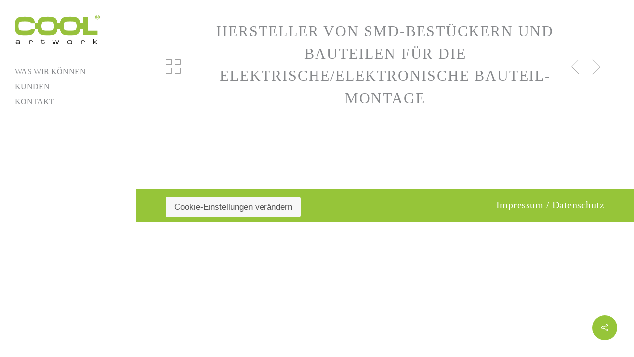

--- FILE ---
content_type: text/javascript; charset=utf-8
request_url: https://coolartwork.de/wp-content/plugins/click2selectpdf/public/js/c2spdf-public.js?ver=1.0.8
body_size: 2286
content:
(function( $ ) {
	'use strict';

	/**
	 * All of the code for your public-facing JavaScript source
	 * should reside in this file.
	 *
	 * Note: It has been assumed you will write jQuery code here, so the
	 * $ function reference has been prepared for usage within the scope
	 * of this function.
	 *
	 * This enables you to define handlers, for when the DOM is ready:
	 *
	 * $(function() {
	 *
	 * });
	 *
	 * When the window is loaded:
	 *
	 * $( window ).load(function() {
	 *
	 * });
	 *
	 * ...and/or other possibilities.
	 *
	 * Ideally, it is not considered best practise to attach more than a
	 * single DOM-ready or window-load handler for a particular page.
	 * Although scripts in the WordPress core, Plugins and Themes may be
	 * practising this, we should strive to set a better example in our own work.
	 */
	window.onload = function()
	{
		let getStorage = JSON.parse(localStorage.getItem('c2spdf_services'));
			if( getStorage != null ) {
				$('#c2spdf-services-pdf').value = JSON.stringify(getStorage);
				let cart = $('#c2spdf-cart');
				let cartTotal = cart.attr('data-totalitems');
				let count = Object.keys(getStorage).length;
				cart.addClass('shake').attr('data-totalitems', count);
				setTimeout(function(){
					cart.removeClass('shake');
				},500) 
				for (let [key, value] of Object.entries(getStorage)) {
					$("button[data-pdfid="+`${key}`+"]").addClass('removeadd');
				}
			}
	}
	$(document).ready(function(){
		//accordion show and hide
		$(".c2spdf-accordion , .c2spdf-panel-close").on('click',function() {
			this.classList.toggle("c2spdf-active");
			let panel = $(".c2spdf-panel");
			if (panel.css("max-height") == "0px") {
				panel.css("max-height" , "90%" );
				panel.css("border" , "1px solid #707070");
			} else {
				panel.css("max-height" , "0px");
				panel.css("border" , "0px");
			}

			//rendering list of selected pdf
			rendercartlist();
		
		});
		
		//close alert
		$(".c2spdf-alert-close").on('click',function() {
			$(".c2spdf-alertbar").css("display" , "none");
		});


		//add to cart
		$('.c2spdf-addtocart').on('click',function(){
			
			let button = $(this);
			let cart = $('#c2spdf-cart');
			let cartTotal = cart.attr('data-totalitems');
			let pdfid = button.attr('data-pdfid');
			let pdfname = button.attr('data-pdf');
			let getStorage = JSON.parse(localStorage.getItem('c2spdf_services'));
			if( getStorage != null && pdfid in getStorage ){
			
			 } 
			 else {
				let newCartTotal = 1;
				button.addClass('sendtocart');
				setTimeout(function(){
				button.removeClass('sendtocart');
				$('.c2spdf-addtocart').removeClass('removeadd');
				button.addClass('removeadd');
				cart.addClass('shake').attr('data-totalitems', newCartTotal);
				setTimeout(function(){
					cart.removeClass('shake');
				},500)
				},1000)
				if( cartTotal == 0 ){
					arrowAnimation();
				}
			 }
		
			//saving list of selected pdf 
			let c2spdf_services = {};
			c2spdf_services[pdfid] = pdfname ;
			localStorage.setItem('c2spdf_services', JSON.stringify(c2spdf_services));

			//rendering list of selected pdf
			rendercartlist();
		})

		function arrowAnimation(){
			let arrow = $(".c2spdf-load-arrow");
			arrow.attr('style', 'display:block');
			let page = 1;
			let moving = false;
			let animationIteration = "animationiteration webkitAnimationIteration mozAnimationIteration oAnimationIteration oanimationiteration";
			let transitionEnd      = "transitionend webkitTransitionEnd oTransitionEnd otransitionend MSTransitionEnd";
			if ( moving == false ) {
				moving = true;
				arrow.addClass("active");
				setTimeout(function() {
					arrow.one(animationIteration, function() {
						arrow.removeClass("active");
						arrow.one(transitionEnd, function() {
					  		page++;
					  		moving = false;
						});
				  	});
				}, 2000);
			}
			setTimeout(function(){
				arrow.attr('style', 'display:none');
			},3500) 
			
		}
		
		function rendercartlist(){	
			let html = "" ;
			let getStorage = JSON.parse(localStorage.getItem('c2spdf_services'));
			if( getStorage != null ) {
				for (let [key, value] of Object.entries(getStorage)) {
					html = html + "<li>"+ `${value}` +"<span class='c2spdf-close' data-pdfid ='" + `${key}` +"'>&times;</span></li>&nbsp;&nbsp;";
				}
				$("#slectedPDF").html(html);
			}
			//removing item from list
			let closebtns = $(".c2spdf-close");
			let i;
			for (i = 0; i < closebtns.length; i++) {
				$(closebtns[i]).on('click',function() {
					this.parentElement.style.display = 'none';
				});
			}

			$('.c2spdf-close').on('click',function(){
				//removing pdf from memory
				let closed = $(this);
				let pdfid = closed.attr('data-pdfid');

				let c2spdf_services = JSON.parse(localStorage.getItem('c2spdf_services'));
				delete c2spdf_services[pdfid]; 
				localStorage.setItem('c2spdf_services', JSON.stringify(c2spdf_services));
	
				let cart = $('#c2spdf-cart');
				let cartTotal = cart.attr('data-totalitems');
				let newCartTotal = parseInt(cartTotal) - 1;
				cart.addClass('shake').attr('data-totalitems', newCartTotal);
				setTimeout(function(){
					cart.removeClass('shake');
				},500)  
				$("button[data-pdfid="+pdfid+"]").removeClass('removeadd');
			})
		}


		//form validation
		$('.c2spdf-sendMail').on('click',function(){
			let $_this = $(this);
			$('.c2spdf-error').attr('style', 'display:none');
			const validateEmail = (data) => {
				return data.match(
				/^(([^<>()[\]\\.,;:\s@\"]+(\.[^<>()[\]\\.,;:\s@\"]+)*)|(\".+\"))@((\[[0-9]{1,3}\.[0-9]{1,3}\.[0-9]{1,3}\.[0-9]{1,3}\])|(([a-zA-Z\-0-9]+\.)+[a-zA-Z]{2,}))$/
				);
			};

			let invalidate = 0;

			let getStorage = JSON.parse(localStorage.getItem('c2spdf_services'));
			if( Object.keys(getStorage).length){
				let services_id =[];
				for (let [key, value] of Object.entries(getStorage)) {
					services_id.push(`${key}`);
				}
				$('#c2spdf-services-pdf').val(services_id);  
				$('.c2spdf-services-pdf-error').attr('style', 'display:none');
			} else {
				$('.c2spdf-services-pdf-error').attr('style', 'display:block');
				invalidate = 1;
			}
		
			let termschecked = $('#terms').is(':checked');
			if(termschecked){
				$('.c2spdf-terms-error').attr('style', 'display:none');
			} else {
				$('.c2spdf-terms-error').attr('style', 'display:block');
				invalidate = 1;
			}

			if($("#firstname").length != 0) {
				if ($('#firstname').val().trim() == '') {
					$('.c2spdf-firstname-error').attr('style', 'display:block');
					invalidate = 1;
				} else {
					$('.c2spdf-firstname-error').attr('style', 'display:none');
				}
			}
			
			if($("#lastname").length != 0) {
				if ($('#lastname').val().trim() == '') {
					$('.c2spdf-lastname-error').attr('style', 'display:block');
					invalidate = 1;
				} else {
					$('.c2spdf-lastname-error').attr('style', 'display:none');
				}
			}
			
			if($("#email").length != 0) {
				let emailvalue = $('#email').val().trim();
				if ( emailvalue == '' && !(validateEmail(emailvalue)) ) {
					$('.c2spdf-email-error').attr('style', 'display:block');
					invalidate = 1;
				} else {
					$('.c2spdf-email-error').attr('style', 'display:none');
				}	
			}
			
			if($("#country").length != 0) {
				if ($('#country').val().trim() == '') {
					$('.c2spdf-country-error').attr('style', 'display:block');
					invalidate = 1;
				} else {
					$('.c2spdf-country-error').attr('style', 'display:none');
				}	
			}
			
			if($("#city").length != 0) {
				if ($('#city').val().trim() == '') {
					$('.c2spdf-city-error').attr('style', 'display:block');
					invalidate = 1;
				} else {
					$('.c2spdf-city-error').attr('style', 'display:none');
				}
			}
			
			if($("#street").length != 0) {
				if ($('#street').val().trim() == '') {
					$('.c2spdf-street-error').attr('style', 'display:block');
					invalidate = 1;
				} else {
					$('.c2spdf-street-error').attr('style', 'display:none');
				}
			}

			if($("#pincode").length != 0) {
				if ($('#pincode').val().trim() == '') {
					$('.c2spdf-pincode-error').attr('style', 'display:block');
					invalidate = 1;
				} else {
					$('.c2spdf-pincode-error').attr('style', 'display:none');
				}
			}

			
			if (invalidate == 0) {
				$.ajax({
					method: 'post',
					url: c2spdf_ajax.ajax_url + '?action=c2spdf_send_email',
					dataType: 'json',
					data: { form_data: $('#c2spdf-sendMail').serialize() },
					success: function( response ){
						if(response.status) {
							$('#c2spdf-sendMail').trigger("reset");
							localStorage.removeItem("c2spdf_services");
							$('#slectedPDF li').remove();
							$('.c2spdf-addtocart').removeClass('removeadd');
							$('#c2spdf-cart').attr('data-totalitems', 0);
							$(".c2spdf-panel").css("max-height" , "0px");
							$(".c2spdf-panel").css("border" , "0px");
							$(".c2spdf-alertbar").css("display" , "block");
							setTimeout(function(){
								$(".c2spdf-alertbar").css("display" , "none");
							},4000) 
						} else {
							$.each(response.errors, function( key, value ) {
					            $('.c2spdf-'+key+'-error').attr('style', 'display:block');
					        });
						}	
					},
					beforeSend: function(){
				        $_this.text('Sending...');
				        $_this.attr("disabled", true);
				    },
				    complete: function(){
				        $_this.text('Send Mail');
				        $_this.attr("disabled", false);
				    }
				});
			}
		})	
	});
})( jQuery );
